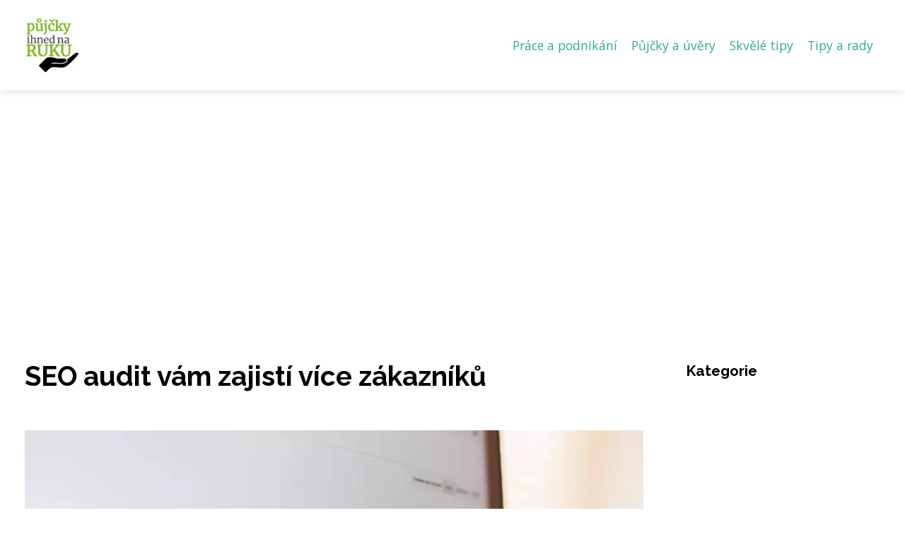

--- FILE ---
content_type: text/html;charset=UTF-8
request_url: https://pujcky-ihned-na-ruku.cz/seo-audit-vam-zajisti-vice-zakazniku/
body_size: 8123
content:
<!DOCTYPE html>
<html lang="cs">
<head>
<meta charset="utf-8">
<meta name="viewport" content="width=device-width, initial-scale=1.0, maximum-scale=5.0">
<meta name="keywords" content="">
<meta name="description" content="Základy SEO auditu: od technické analýzy přes optimalizaci obsahu a linkbuilding až po reporting a trendy v SEO.">
<link rel="stylesheet" type="text/css" href="https://pujcky-ihned-na-ruku.cz/assets/css/styles.css" media="all">
<link rel="stylesheet" type="text/css" href="https://pujcky-ihned-na-ruku.cz/assets/css/skin.css" media="all"><title>SEO audit vám zajistí více zákazníků &lt; Půjčky ihned na ruku</title>
<script async src="https://pagead2.googlesyndication.com/pagead/js/adsbygoogle.js?client=ca-pub-7216530512947892" crossorigin="anonymous"></script>

<meta name="google-site-verification" content="mm0anvwIfxZD8yeEIEMWOYhLu1BVG4IfWBC__IPDZQ4" />
<meta property="og:url" content="https://pujcky-ihned-na-ruku.cz/seo-audit-vam-zajisti-vice-zakazniku/" />
<meta property="og:type" content="article" />
<meta property="og:title" content="SEO audit vám zajistí více zákazníků" />
<meta property="og:description" content="Základy SEO auditu: od technické analýzy přes optimalizaci obsahu a linkbuilding až po reporting a trendy v SEO." />
<meta property="og:image" content="https://pujcky-ihned-na-ruku.cz/image/32860/g4e08684754dde3ef0ca4e92717d65d10dc114ed2317a7c284e41b9f2ed6e0d12b6fdbd7ede99c6afaa0c0f694427c21dc0b9951de97cd36b971a247ed5279ad6-1280-large.webp" />
<script type="application/ld+json">
							    {
							      "@context": "https://schema.org",
							      "@type": "Article",
							      "headline": "SEO audit vám zajistí více zákazníků",
							      "inLanguage": "cs",
							      "image": [
							        "https://pujcky-ihned-na-ruku.cz/image/32860/g4e08684754dde3ef0ca4e92717d65d10dc114ed2317a7c284e41b9f2ed6e0d12b6fdbd7ede99c6afaa0c0f694427c21dc0b9951de97cd36b971a247ed5279ad6-1280-large.webp",
							        "https://pujcky-ihned-na-ruku.cz/image/32860/g4e08684754dde3ef0ca4e92717d65d10dc114ed2317a7c284e41b9f2ed6e0d12b6fdbd7ede99c6afaa0c0f694427c21dc0b9951de97cd36b971a247ed5279ad6-1280-medium.webp",
							        "https://pujcky-ihned-na-ruku.cz/image/32860/g4e08684754dde3ef0ca4e92717d65d10dc114ed2317a7c284e41b9f2ed6e0d12b6fdbd7ede99c6afaa0c0f694427c21dc0b9951de97cd36b971a247ed5279ad6-1280-small.webp"
							       ],
							      "datePublished": "2024-07-31T13:23:26+0200","dateModified": "2024-07-31T13:23:26+0200","publisher": {
								    "@type": "Organization",
								    "name": "Půjčky ihned na ruku",
								    "email": "info@pujcky-ihned-na-ruku.cz",
								    "url": "https://pujcky-ihned-na-ruku.cz",
								    "logo": {
								      "@type": "ImageObject",
								      "url": "https://pujcky-ihned-na-ruku.cz/image/logo/pujcky-ihned-na-ruku.png"
								    }
								  },
								  "url": "https://pujcky-ihned-na-ruku.cz/seo-audit-vam-zajisti-vice-zakazniku/"
							      
							    }
							    </script>
<script type="application/ld+json">{
					"@context": "http://schema.org",
					"@type": "WebSite",
					  "name": "Půjčky ihned na ruku",
					  "url": "https://pujcky-ihned-na-ruku.cz"
					}</script>
<link rel="icon" type="image/png" sizes="64x64" href="https://pujcky-ihned-na-ruku.cz/favicon/favicon-64x64.png">
<link rel="icon" type="image/png" sizes="32x32" href="https://pujcky-ihned-na-ruku.cz/favicon/favicon-32x32.png">
<link rel="shortcut icon" href="https://pujcky-ihned-na-ruku.cz/favicon/favicon.ico">
</head>
<body class="layout--fixed grid--default">
<div class="wrapper">
<header class="header header--categories" role="banner">
<div class="header__inner">
<p class="header__logo">
<a href="https://pujcky-ihned-na-ruku.cz">
<img alt="pujcky-ihned-na-ruku.cz" src="https://pujcky-ihned-na-ruku.cz/image/logo/pujcky-ihned-na-ruku-small.webp" srcset="https://pujcky-ihned-na-ruku.cz/image/logo/pujcky-ihned-na-ruku-small.webp 300w, https://pujcky-ihned-na-ruku.cz/image/logo/pujcky-ihned-na-ruku-medium.webp 500w, https://pujcky-ihned-na-ruku.cz/image/logo/pujcky-ihned-na-ruku-large.webp 1000w">
</a>
</p>
<button class="header__toggle" id="header__toggle">
<svg xmlns="http://www.w3.org/2000/svg" width="24" height="24" viewBox="0 0 24 24" fill="none" stroke-width="2" stroke-linecap="round" stroke-linejoin="round"><line x1="3" y1="12" x2="21" y2="12"></line><line x1="3" y1="6" x2="21" y2="6"></line><line x1="3" y1="18" x2="21" y2="18"></line></svg></button>
<nav class="nav" role="navigation">
<ul>
<li><a href="https://pujcky-ihned-na-ruku.cz/category/prace-a-podnikani/">Práce a podnikání</a></li>
<li><a href="https://pujcky-ihned-na-ruku.cz/category/pujcky-a-uvery/">Půjčky a úvěry</a></li>
<li><a href="https://pujcky-ihned-na-ruku.cz/category/skvele-tipy/">Skvělé tipy</a></li>
<li><a href="https://pujcky-ihned-na-ruku.cz/category/tipy-a-rady/">Tipy a rady</a></li>
</ul>
</nav>
</div>
</header>
<nav class="smallnav" id="smallnav" id="navigation" style="display:none;">
<button class="smallnav__close" id="smallnav__close">
<svg xmlns="http://www.w3.org/2000/svg" width="24" height="24" viewBox="0 0 24 24" fill="none" stroke="#000000" stroke-width="2" stroke-linecap="round" stroke-linejoin="round"><line x1="18" y1="6" x2="6" y2="18"></line><line x1="6" y1="6" x2="18" y2="18"></line></svg>
</button>
<ul>
<li><a href="https://pujcky-ihned-na-ruku.cz/category/prace-a-podnikani/">Práce a podnikání</a></li>
<li><a href="https://pujcky-ihned-na-ruku.cz/category/pujcky-a-uvery/">Půjčky a úvěry</a></li>
<li><a href="https://pujcky-ihned-na-ruku.cz/category/skvele-tipy/">Skvělé tipy</a></li>
<li><a href="https://pujcky-ihned-na-ruku.cz/category/tipy-a-rady/">Tipy a rady</a></li>
</ul>
</nav>
 <script type="text/javascript">
						var open = document.querySelector('#header__toggle');
						var close = document.querySelector('#smallnav__close');
						var nav = document.querySelector('#smallnav');
						open.addEventListener('click', function(event) {
							if (nav.style.display == "none") {
								nav.style.display="";
							} else {
								nav.style.display="none";
							}
						});
						close.addEventListener('click', function(event) {
							if (nav.style.display == "none") {
								nav.style.display="";
							} else {
								nav.style.display="none";
							}
						});
					</script>
<main class="main">
<div class="main__inner">
<section class="content">
<article class="text">
<h1 class="text__title">SEO audit vám zajistí více zákazníků</h1>
<p class="text__cover">
<img alt="" src="https://pujcky-ihned-na-ruku.cz/image/32860/g4e08684754dde3ef0ca4e92717d65d10dc114ed2317a7c284e41b9f2ed6e0d12b6fdbd7ede99c6afaa0c0f694427c21dc0b9951de97cd36b971a247ed5279ad6-1280-large.webp" srcset="https://pujcky-ihned-na-ruku.cz/image/32860/g4e08684754dde3ef0ca4e92717d65d10dc114ed2317a7c284e41b9f2ed6e0d12b6fdbd7ede99c6afaa0c0f694427c21dc0b9951de97cd36b971a247ed5279ad6-1280-small.webp 300w, https://pujcky-ihned-na-ruku.cz/image/32860/g4e08684754dde3ef0ca4e92717d65d10dc114ed2317a7c284e41b9f2ed6e0d12b6fdbd7ede99c6afaa0c0f694427c21dc0b9951de97cd36b971a247ed5279ad6-1280-medium.webp 500w, https://pujcky-ihned-na-ruku.cz/image/32860/g4e08684754dde3ef0ca4e92717d65d10dc114ed2317a7c284e41b9f2ed6e0d12b6fdbd7ede99c6afaa0c0f694427c21dc0b9951de97cd36b971a247ed5279ad6-1280-large.webp 1000w">
</p>
<div class="text__body">
<div class="table-of-content"><span>Obsah článku:</span>    <ol>
      <li class="first">
        <a href="#technicka-analyza-webu">Technická analýza webu</a>
      </li>
      <li>
        <a href="#on-page-faktory-optimalizace">On-page faktory optimalizace</a>
      </li>
      <li>
        <a href="#off-page-faktory-a-linkbuilding">Off-page faktory a linkbuilding</a>
      </li>
      <li>
        <a href="#analyza-klicovych-slov">Analýza klíčových slov</a>
      </li>
      <li>
        <a href="#konkurencni-analyza-v-seo">Konkurenční analýza v SEO</a>
      </li>
      <li>
        <a href="#reporting-a-navrhy-na-zlepseni">Reporting a návrhy na zlepšení</a>
      </li>
      <li>
        <a href="#vyber-seo-nastroju-a-zdroju">Výběr SEO nástrojů a zdrojů</a>
      </li>
      <li>
        <a href="#dopad-auditu-na-marketing">Dopad auditu na marketing</a>
      </li>
      <li>
        <a href="#dopad-auditu-a-kontroly-optimalizace-na-vas-marketing-je-zasadni">Dopad auditu a kontroly optimalizace na váš marketing je zásadní.</a>
      </li>
      <li class="last">
        <a href="#trendy-a-budoucnost-seo">Trendy a budoucnost SEO</a>
      </li>
    </ol>
</div>
<p><a href="https://www.ppcprofits.cz/seo-audit">SEO audit</a> je komplexní analýza webových stránek, která identifikuje faktory ovlivňující jejich pozici ve výsledcích vyhledávání. Jinými slovy, jde o kontrolu optimalizace webových stránek pro vyhledávače, jako je Google. <strong>Cílem je odhalit slabiny a příležitosti k vylepšení viditelnosti stránek ve vyhledávání a přilákání většího počtu relevantních návštěvníků.</strong></p>
<p>SEO audit se zaměřuje na technické aspekty webu, jako je rychlost načítání, mobilní responzivita a struktura URL adres. Dále zkoumá obsah webu, jeho relevanci, kvalitu a optimalizaci pro klíčová slova. V neposlední řadě se audit věnuje i off-page faktorům, tedy odkazům z jiných webů a aktivitě na sociálních sítích.</p>
<p><i>Provedení SEO auditu je klíčové pro dosažení dobrých pozic ve vyhledávání a přilákání cílové skupiny na web.</i> Díky auditu získáte přehled o silných a slabých stránkách vašeho webu a můžete se zaměřit na oblasti, které vyžadují zlepšení. Pravidelné provádění SEO auditu vám pomůže udržet krok s neustále se měnícím světem online marketingu a zajistit, aby váš web byl vždy optimalizovaný pro vyhledávače.</p><h2 id="technicka-analyza-webu">Technická analýza webu</h2>
<p>Technická analýza webu je jako prohlídka u doktora, ale pro vaše webové stránky. Zjišťuje, jak je na tom váš web po technické stránce a <strong>jak ho vidí vyhledávače, jako je Google</strong>. Kontrola optimalizace pro vyhledávače (SEO) se bez ní neobejde.  Technická analýza proklepne všechno důležité: jestli se web rychle načítá, jestli je responzivní (dobře se zobrazuje na mobilech a tabletech), jestli má web správně nastavené URL adresy, jestli používá SSL certifikát a je zabezpečený. Důležitá je i analýza struktury webu a navigace, aby se na něm uživatelé i vyhledávače dobře orientovali.  Zkontroluje se také, jestli web používá soubor robots.txt a sitemap.xml, které pomáhají vyhledávačům s indexací stránek.  <i>Výsledkem technické analýzy je pak seznam doporučení, co na webu vylepšit, aby se lépe umisťoval ve výsledcích vyhledávání a přilákal více návštěvníků.</i></p><h2 id="on-page-faktory-optimalizace">On-page faktory optimalizace</h2>
<p>On-page faktory optimalizace hrají <strong>klíčovou roli</strong> v rámci SEO auditu a kontroly optimalizace webových stránek pro vyhledávače. Jedná se o prvky, které můžeme přímo ovlivnit na našich stránkách, abychom zlepšili jejich pozici ve výsledcích vyhledávání. Mezi nejdůležitější on-page faktory patří optimalizace <i>titulní stránky</i>, meta dat, struktury URL adres, nadpisů a obsahu.</p>
<p>Titulní stránka by měla obsahovat relevantní klíčová slova a zároveň být atraktivní pro uživatele. Meta popisky, i když nejsou tak důležité pro pozici ve vyhledávání, slouží jako text pod titulkem ve výsledcích vyhledávání a lákají uživatele ke kliknutí.</p>
<p>Struktura URL adres by měla být logická, srozumitelná a obsahovat relevantní klíčová slova. Nadpisy (H1-H6) pomáhají strukturovat obsah a usnadňují jeho čtení jak uživatelům, tak vyhledávačům. Obsah by měl být kvalitní, originální, informativní a optimalizovaný pro relevantní klíčová slova.</p>
<p>Důležitá je také optimalizace obrázků pomocí alternativních textů a optimalizace pro mobilní zařízení. On-page faktory jsou jen jednou částí SEO skládačky, ale jejich správná optimalizace je nezbytným předpokladem pro dosažení dobrých výsledků ve vyhledávání.</p>
<blockquote><p>SEO audit je jako prohlídka u zubaře pro vaše webové stránky. Může to být trochu nepříjemné, ale včasná detekce a řešení problémů vám ušetří spoustu bolesti v budoucnu. Musí to však udělat <a href="https://www.ppcprofits.cz/seo-specialista">SEO specialista</a>.</p><cite>Jindřich Procházka</cite></blockquote>
<h2 id="off-page-faktory-a-linkbuilding">Off-page faktory a linkbuilding</h2>
<p>Off-page faktory představují veškeré aktivity mimo vaše webové stránky, které ovlivňují vaše pozice ve výsledcích vyhledávání. Jde o signály, které vyhledávačům naznačují, jak relevantní, důvěryhodný a autoritativní váš web je. Mezi nejdůležitější off-page faktory patří <strong>zpětné odkazy (backlinky)</strong>.</p>
<p>Kvalitní zpětné odkazy z relevantních a důvěryhodných webů fungují jako doporučení. Vyhledávače je vnímají jako hlasy důvěry, které potvrzují hodnotu vašeho obsahu. <i>Čím více relevantních a autoritativních odkazů na váš web směřuje, tím lépe pro vaše pozice ve vyhledávání.</i></p>
<p>Při SEO auditu a kontrole optimalizace webových stránek pro vyhledávače je analýza off-page faktorů a linkbuildingu klíčová. Zahrnuje:</p>
<p>Analýzu stávajícího odkazového profilu -  zjištění počtu a kvality zpětných odkazů, identifikace toxických odkazů, které mohou vašemu webu škodit.</p>
<p>Analýzu konkurence -  zjištění, odkud a jakým způsobem si konkurenční weby budují zpětné odkazy.</p>
<p>Vytvoření strategie pro budování zpětných odkazů -  definování cílů, cílové skupiny a postupů pro získávání kvalitních zpětných odkazů.</p>
<p>Linkbuilding je běh na dlouhou trať. Důležité je zaměřit se na budování přirozeného odkazového profilu s důrazem na kvalitu a relevanci odkazů.</p><h2 id="analyza-klicovych-slov">Analýza klíčových slov</h2>
<p>Analýza klíčových slov je <strong>základní kámen SEO auditu a kontroly optimalizace webových stránek pro vyhledávače</strong>. Představte si ji jako kompas, který vás navede k relevantnímu publiku. Spočívá v identifikaci a analýze výrazů, které lidé zadávají do vyhledávačů, když hledají informace, produkty nebo služby, které nabízíte. <i>Cílem je zjistit, na jaká klíčová slova se zaměřit, abyste se umístili na předních příčkách výsledků vyhledávání a přilákali tak na své stránky relevantní návštěvnost.</i></p>
<p>Existuje mnoho nástrojů, které vám s analýzou klíčových slov pomohou. Mezi nejoblíbenější patří například Google Keyword Planner, SEMrush, Ahrefs nebo Marketing Miner. Tyto nástroje vám poskytnou cenné informace o jednotlivých klíčových slovech, jako je například jejich měsíční hledanost, konkurence nebo cena za proklik v reklamních kampaních.</p>
<p>Při analýze klíčových slov je důležité zaměřit se na:</p>
<p>Relevantnost: Vybraná klíčová slova by měla být relevantní k obsahu vašich stránek a odpovídat tomu, co vaši potenciální zákazníci hledají.</p>
<p>Hledanost: Zaměřte se na klíčová slova, která mají dostatečnou hledanost, abyste na ně mohli generovat relevantní návštěvnost.</p>
<p>Konkurenci: Vyhněte se klíčovým slovům s příliš vysokou konkurencí, abyste se prosadili ve výsledcích vyhledávání.</p>
<p>Dlouhý ocas: Zaměřte se i na long-tail klíčová slova, která jsou delší a specifičtější.</p>
<p>Výsledky analýzy klíčových slov vám pomohou optimalizovat obsah vašich stránek, zvolit správné meta tagy, budovat zpětné odkazy a celkově zlepšit vaše pozice ve vyhledávačích.</p><h2 id="konkurencni-analyza-v-seo">Konkurenční analýza v SEO</h2>
<p>Konkurenční analýza je klíčovou součástí SEO auditu a kontroly optimalizace webových stránek. Proč? Protože vám umožňuje nahlédnout pod pokličku strategií vašich konkurentů a odhalit, co funguje a co ne. Díky tomu můžete identifikovat <strong>klíčová slova</strong>, na která se zaměřují, jak budují zpětné odkazy a jaký obsah na jejich webových stránkách rezonuje s cílovou skupinou. Získáte tak cenné informace, které vám pomohou optimalizovat vaše vlastní webové stránky a <i>předběhnout konkurenci ve výsledcích vyhledávání</i>.</p>
<p>Při analýze konkurence se zaměřte na:</p>
<p>Identifikace konkurentů: Kdo jsou vaši hlavní konkurenti ve vyhledávání?</p>
<p>Analýza klíčových slov: Na jaká klíčová slova se zaměřují?</p>
<p>Obsah a struktura webu: Jaký typ obsahu publikují a jak je jejich web strukturovaný?</p>
<p>Zpětné odkazy: Odkud získávají zpětné odkazy?</p>
<p>Přítomnost na sociálních sítích: Jak aktivní jsou na sociálních sítích a jaký obsah sdílejí?</p>
<p>Po důkladné analýze konkurence budete mít jasnější představu o tom, co je potřeba udělat pro zlepšení vašeho vlastního SEO. Získáte cenné informace o tom, jaká klíčová slova použít, jaký obsah vytvářet a jak budovat zpětné odkazy. Konkurenční analýza je tak nezbytným krokem k dosažení úspěchu ve vyhledávání.</p><h2 id="reporting-a-navrhy-na-zlepseni">Reporting a návrhy na zlepšení</h2>
<p>SEO audit a kontrola optimalizace webových stránek pro vyhledávače (SEO) jdou ruku v ruce. Audit odhalí slabá místa a nedostatky v optimalizace pro vyhledávače. Na základě auditu se pak navrhnou konkrétní kroky, jak webové stránky vylepšit. Mezi nejčastější návrhy na zlepšení patří optimalizace klíčových slov, zlepšení struktury webu a navigace, budování zpětných odkazů, optimalizace obsahu pro vyhledávače a zlepšení uživatelské přívětivosti webu.</p>
<p>Důležitá je analýza klíčových slov. Ta pomůže identifikovat relevantní výrazy, na které se web zaměří. <strong>Optimalizace struktury webu a navigace usnadní procházení webu a zlepší jeho indexaci vyhledávači</strong>. <strong>Budování zpětných odkazů z relevantních a důvěryhodných zdrojů posílí autoritu webu v očích vyhledávačů</strong>. Optimalizace obsahu pro vyhledávače zahrnuje použití relevantních klíčových slov, tvorbu kvalitního a originálního obsahu a optimalizaci metadat. Uživatelská přívětivost webu je klíčová pro dosažení dobrého umístění ve výsledcích vyhledávání.</p>
<p>Návrhy na zlepšení se vždy odvíjí od konkrétního webu a jeho cílů. Důležité je sledovat trendy v SEO a průběžně optimalizovat webové stránky.</p><h2 id="vyber-seo-nastroju-a-zdroju">Výběr SEO nástrojů a zdrojů</h2>
<p>Pro komplexní SEO audit a kontrolu optimalizace webových stránek existuje nepřeberné množství nástrojů a zdrojů, ze kterých si můžete vybrat. Důležité je zvolit si ty, které nejlépe vyhovují vašim potřebám a rozpočtu. Základní nástroje pro SEO audit jsou často dostupné zdarma, zatímco pokročilejší funkce a komplexní analýzy mohou být zpoplatněny. Mezi nejoblíbenější SEO nástroje patří <strong>Google Search Console</strong> a <strong>Google Analytics</strong>, které poskytují cenné informace o výkonu vašich stránek ve vyhledávání. Dále můžete využít nástroje pro analýzu klíčových slov jako Semrush, Ahrefs nebo Mangools, které vám pomohou identifikovat relevantní klíčová slova pro váš obsah. Pro kontrolu technického stavu webu a identifikaci chyb optimalizace se hodí nástroje jako Screaming Frog, Sitebulb nebo DeepCrawl. Kromě specializovaných SEO nástrojů je vhodné sledovat i blogy a publikace od předních odborníků v oboru, abyste byli v obraze o nejnovějších trendech a aktualizacích algoritmů vyhledávačů. <i>Nezapomeňte, že výběr správných SEO nástrojů a zdrojů je pouze prvním krokem k úspěšné optimalizaci. Důležité je získané informace správně interpretovat a využít k efektivním úpravám vašich webových stránek.</i></p>
<table>
  <thead>
    <tr>
      <th>Funkce</th>
      <th>SEO audit (kontrola optimalizace pro vyhledávače)</th>
    </tr>
  </thead>
  <tbody>
    <tr>
      <td><strong>Cíl</strong></td>
      <td>Identifikovat technické problémy a nedostatky v obsahu, které brání webu v dobrém umístění ve vyhledávačích.</td>
    </tr>
    <tr>
      <td><strong>Frekvence</strong></td>
      <td>Doporučuje se 1-2krát ročně, v závislosti na velikosti a dynamice webu. </td>
    </tr>
    <tr>
      <td><strong>Cena</strong></td>
      <td>Liší se v závislosti na rozsahu auditu a poskytovateli služeb; od 5 000 Kč do 50 000 Kč a více.</td>
    </tr>
    <tr>
      <td><strong>Nástroje</strong></td>
      <td>Screaming Frog, SEMrush, Google Search Console, Ahrefs</td>
    </tr>
  </tbody>
</table>
<h2 id="dopad-auditu-na-marketing">Dopad auditu na marketing</h2>
<p>V dnešní době je online marketing klíčový pro úspěch každé firmy. Ať už prodáváte produkty nebo služby, vaše webové stránky jsou vaší digitální výlohou. Aby se k vám zákazníci dostali, musí vás najít ve výsledcích vyhledávání. A tady přichází na řadu SEO audit a kontrola optimalizace webových stránek pro vyhledávače.</p>
<p>SEO audit je komplexní analýza vašeho webu, která odhalí jeho silné a slabé stránky z pohledu vyhledávačů. Zjistíte, jak si váš web vede v oblasti klíčových slov, technického nastavení, obsahu a dalších faktorů, které ovlivňují jeho pozici ve výsledcích vyhledávání. Na základě auditu získáte jasný obrázek o tom, co je potřeba zlepšit, abyste se dostali na přední příčky a přilákali více relevantních návštěvníků.</p>
<p>Kontrolou optimalizace webových stránek pro vyhledávače pak ověříte, zda jsou vaše stránky správně nastaveny z technického hlediska. Zkontroluje se například rychlost načítání stránek, responzivní design pro mobilní zařízení, struktura URL adres a další faktory, které ovlivňují uživatelskou přívětivost a viditelnost pro vyhledávače.</p>
<h2 id="dopad-auditu-a-kontroly-optimalizace-na-vas-marketing-je-zasadni"><strong>Dopad auditu a kontroly optimalizace na váš marketing je zásadní.</strong></h2>
<p>Získáte cenné informace, které vám pomohou:</p>
<ul>
<li><i>Zlepšit pozici vašeho webu ve výsledcích vyhledávání</i></li>
<li><i>Zvýšit organickou návštěvnost webu</i></li>
<li>Cílit na relevantní klíčová slova a oslovit tak potenciální zákazníky</li>
<li>Zlepšit uživatelskou přívětivost webu a zvýšit konverzní poměr</li>
<li>Optimalizovat investice do online marketingu a dosáhnout lepších výsledků</li>
</ul>
<p>Investice do SEO auditu a kontroly optimalizace se vám vrátí v podobě vyšší návštěvnosti, více zákazníků a lepších obchodních výsledků.</p><h2 id="trendy-a-budoucnost-seo">Trendy a budoucnost SEO</h2>
<p>SEO audit a kontrola optimalizace webových stránek pro vyhledávače jsou v dnešní době <strong>klíčové pro dosažení úspěchu online</strong>. Trendy v SEO se neustále vyvíjejí a to, co fungovalo včera, nemusí fungovat dnes. Proto je důležité sledovat nejnovější trendy a aktualizovat své strategie.</p>
<p>Mezi hlavní trendy patří důraz na uživatelskou zkušenost, mobilní optimalizaci a hlasové vyhledávání. Google a další vyhledávače se stále více zaměřují na to, aby uživatelům poskytovaly relevantní a užitečný obsah.</p>
<p>Budoucnost SEO je úzce spjata s umělou inteligencí a strojovým učením. Vyhledávače budou chytřejší a budou schopny lépe porozumět kontextu a záměru uživatelů. To znamená, že <i>SEO se bude muset stát sofistikovanějším a zaměřeným na přirozený jazyk a sémantiku</i>.</p>
<p>Pravidelné SEO audity a kontroly optimalizace vám pomohou identifikovat oblasti, které je třeba zlepšit, a udržet krok s konkurencí.</p>
</div>
<div class="text__info">
<p class="text__date">Publikováno: 31. 07. 2024
</p>
<p class="text__category">Kategorie: 
<a href="https://pujcky-ihned-na-ruku.cz/category/pujcky-a-uvery/">Půjčky a úvěry</a>
</p>
</div>
</article>
<section class="bottom">
<div class="bottom__inner">
<article class="article">
<p class="article__image">
<a href="https://pujcky-ihned-na-ruku.cz/rychla-pujcka-online-je-jednoducha-cesta-k-financni-jistote/">
<img alt="" src="https://pujcky-ihned-na-ruku.cz/image/34520/pockets-1439412-1280-small.webp" srcset="https://pujcky-ihned-na-ruku.cz/image/34520/pockets-1439412-1280-small.webp 300w, https://pujcky-ihned-na-ruku.cz/image/34520/pockets-1439412-1280-medium.webp 500w, https://pujcky-ihned-na-ruku.cz/image/34520/pockets-1439412-1280-large.webp 1000w">
</a>
</p>
<h2 class="article__title"><a href="https://pujcky-ihned-na-ruku.cz/rychla-pujcka-online-je-jednoducha-cesta-k-financni-jistote/">Rychlá půjčka online je jednoduchá cesta k finanční jistotě</a></h2>	
<p class="article__category">
<a href="https://pujcky-ihned-na-ruku.cz/category/pujcky-a-uvery/">Půjčky a úvěry</a>
</p>
<p class="article__date">28. 04. 2025</p>
</article>
<article class="article">
<p class="article__image">
<a href="https://pujcky-ihned-na-ruku.cz/seo-audit-vam-zajisti-vice-zakazniku/">
<img alt="" src="https://pujcky-ihned-na-ruku.cz/image/32860/g4e08684754dde3ef0ca4e92717d65d10dc114ed2317a7c284e41b9f2ed6e0d12b6fdbd7ede99c6afaa0c0f694427c21dc0b9951de97cd36b971a247ed5279ad6-1280-small.webp" srcset="https://pujcky-ihned-na-ruku.cz/image/32860/g4e08684754dde3ef0ca4e92717d65d10dc114ed2317a7c284e41b9f2ed6e0d12b6fdbd7ede99c6afaa0c0f694427c21dc0b9951de97cd36b971a247ed5279ad6-1280-small.webp 300w, https://pujcky-ihned-na-ruku.cz/image/32860/g4e08684754dde3ef0ca4e92717d65d10dc114ed2317a7c284e41b9f2ed6e0d12b6fdbd7ede99c6afaa0c0f694427c21dc0b9951de97cd36b971a247ed5279ad6-1280-medium.webp 500w, https://pujcky-ihned-na-ruku.cz/image/32860/g4e08684754dde3ef0ca4e92717d65d10dc114ed2317a7c284e41b9f2ed6e0d12b6fdbd7ede99c6afaa0c0f694427c21dc0b9951de97cd36b971a247ed5279ad6-1280-large.webp 1000w">
</a>
</p>
<h2 class="article__title"><a href="https://pujcky-ihned-na-ruku.cz/seo-audit-vam-zajisti-vice-zakazniku/">SEO audit vám zajistí více zákazníků</a></h2>	
<p class="article__category">
<a href="https://pujcky-ihned-na-ruku.cz/category/pujcky-a-uvery/">Půjčky a úvěry</a>
</p>
<p class="article__date">31. 07. 2024</p>
</article>
<article class="article">
<p class="article__image">
<a href="https://pujcky-ihned-na-ruku.cz/zadluzujeme-se-zodpovedne/">
<img alt="" src="https://pujcky-ihned-na-ruku.cz/image/4747/pujcka-small.webp" srcset="https://pujcky-ihned-na-ruku.cz/image/4747/pujcka-small.webp 300w, https://pujcky-ihned-na-ruku.cz/image/4747/pujcka-medium.webp 500w, https://pujcky-ihned-na-ruku.cz/image/4747/pujcka-large.webp 1000w">
</a>
</p>
<h2 class="article__title"><a href="https://pujcky-ihned-na-ruku.cz/zadluzujeme-se-zodpovedne/">Zadlužujeme se zodpovědně</a></h2>	
<p class="article__category">
<a href="https://pujcky-ihned-na-ruku.cz/category/pujcky-a-uvery/">Půjčky a úvěry</a>
</p>
<p class="article__date">28. 05. 2019</p>
</article>
</div>
</section>

</section>
<aside class="sidebar">
<h3>Kategorie</h3>
<nav class="nav" role="navigation">
<ul>
</ul>
</nav>
</aside>
</div>
</main>
<aside class="prefooter">
<div class="prefooter__inner sidebar">
<div>
<h3>Kategorie</h3>
<nav class="nav" role="navigation">
<ul>
<li>
<a href="https://pujcky-ihned-na-ruku.cz/category/prace-a-podnikani/">
<svg xmlns="http://www.w3.org/2000/svg" width="24" height="24" viewBox="0 0 24 24" fill="none" stroke="#000000" stroke-width="2" stroke-linecap="round" stroke-linejoin="round"><path d="M9 18l6-6-6-6" /></svg>
<span>Práce a podnikání</span>
</a>
</li>
<li>
<a href="https://pujcky-ihned-na-ruku.cz/category/pujcky-a-uvery/">
<svg xmlns="http://www.w3.org/2000/svg" width="24" height="24" viewBox="0 0 24 24" fill="none" stroke="#000000" stroke-width="2" stroke-linecap="round" stroke-linejoin="round"><path d="M9 18l6-6-6-6" /></svg>
<span>Půjčky a úvěry</span>
</a>
</li>
<li>
<a href="https://pujcky-ihned-na-ruku.cz/category/skvele-tipy/">
<svg xmlns="http://www.w3.org/2000/svg" width="24" height="24" viewBox="0 0 24 24" fill="none" stroke="#000000" stroke-width="2" stroke-linecap="round" stroke-linejoin="round"><path d="M9 18l6-6-6-6" /></svg>
<span>Skvělé tipy</span>
</a>
</li>
<li>
<a href="https://pujcky-ihned-na-ruku.cz/category/tipy-a-rady/">
<svg xmlns="http://www.w3.org/2000/svg" width="24" height="24" viewBox="0 0 24 24" fill="none" stroke="#000000" stroke-width="2" stroke-linecap="round" stroke-linejoin="round"><path d="M9 18l6-6-6-6" /></svg>
<span>Tipy a rady</span>
</a>
</li>
</ul>
</nav>
</div>
<div>
<h3>Reklama</h3>
</div>
<div>
<h3>Informace</h3>
<nav class="nav" role="navigation">
<ul>
<li>
<a href="https://pujcky-ihned-na-ruku.cz/contact/">
<svg xmlns="http://www.w3.org/2000/svg" width="24" height="24" viewBox="0 0 24 24" fill="none" stroke="#000000" stroke-width="2" stroke-linecap="round" stroke-linejoin="round"><path d="M9 18l6-6-6-6" /></svg>
<span>Kontakt</span>
</a>
</li>
<li>
<a href="https://pujcky-ihned-na-ruku.cz/advertising/">
<svg xmlns="http://www.w3.org/2000/svg" width="24" height="24" viewBox="0 0 24 24" fill="none" stroke="#000000" stroke-width="2" stroke-linecap="round" stroke-linejoin="round"><path d="M9 18l6-6-6-6" /></svg>
<span>Reklama</span>
</a>
</li>
<li>
<a href="https://pujcky-ihned-na-ruku.cz/privacy-policy/">
<svg xmlns="http://www.w3.org/2000/svg" width="24" height="24" viewBox="0 0 24 24" fill="none" stroke="#000000" stroke-width="2" stroke-linecap="round" stroke-linejoin="round"><path d="M9 18l6-6-6-6" /></svg>
<span>Ochrana osobních údajů</span>
</a>
</li>
<li>
<a href="https://pujcky-ihned-na-ruku.cz/terms-of-use/">
<svg xmlns="http://www.w3.org/2000/svg" width="24" height="24" viewBox="0 0 24 24" fill="none" stroke="#000000" stroke-width="2" stroke-linecap="round" stroke-linejoin="round"><path d="M9 18l6-6-6-6" /></svg>
<span>Podmínky použití</span>
</a>
</li>
</ul>
</nav>
</div>
</div>
</aside>
<footer class="footer" role="contentinfo">
<div class="footer__inner">
<p>&copy;&nbsp;2026 pujcky-ihned-na-ruku.cz - Půjčky ihned na ruku je magazín, který se zaměřuje na poskytování informací o nebankovních půjčkách v hotovosti. Rychlé a snadné řešení finančních potíží.</p>
<p> Provozovatel: Media Monkey s.r.o., Adresa: Nová Ves 272, 46331 Nová Ves, IČ: 6087183, DIČ: CZ6087183</p>
</div>
</footer>
</div>
</body>
</html>


--- FILE ---
content_type: text/html; charset=utf-8
request_url: https://www.google.com/recaptcha/api2/aframe
body_size: 266
content:
<!DOCTYPE HTML><html><head><meta http-equiv="content-type" content="text/html; charset=UTF-8"></head><body><script nonce="wyjLepjxl7MWwlxLoHFu-g">/** Anti-fraud and anti-abuse applications only. See google.com/recaptcha */ try{var clients={'sodar':'https://pagead2.googlesyndication.com/pagead/sodar?'};window.addEventListener("message",function(a){try{if(a.source===window.parent){var b=JSON.parse(a.data);var c=clients[b['id']];if(c){var d=document.createElement('img');d.src=c+b['params']+'&rc='+(localStorage.getItem("rc::a")?sessionStorage.getItem("rc::b"):"");window.document.body.appendChild(d);sessionStorage.setItem("rc::e",parseInt(sessionStorage.getItem("rc::e")||0)+1);localStorage.setItem("rc::h",'1768901074735');}}}catch(b){}});window.parent.postMessage("_grecaptcha_ready", "*");}catch(b){}</script></body></html>